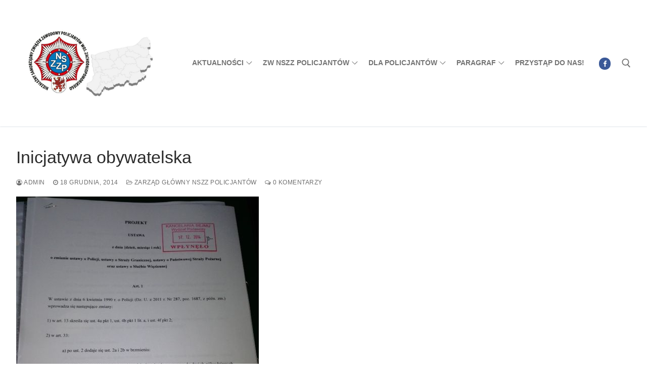

--- FILE ---
content_type: text/html; charset=UTF-8
request_url: https://zwnszzpszczecin.pl/index.php/2014/12/18/inicjatywa-obywatelska/
body_size: 9827
content:
<!doctype html>
<html lang="pl-PL" prefix="og: http://ogp.me/ns# fb: http://ogp.me/ns/fb#">
<head>
	<meta charset="UTF-8">
	<meta name="viewport" content="width=device-width, initial-scale=1, maximum-scale=10.0, user-scalable=yes">
	<link rel="profile" href="https://gmpg.org/xfn/11">
	<title>Inicjatywa obywatelska &#8211; Zarząd Wojewódzki NSZZ</title>
<meta name='robots' content='max-image-preview:large' />
<link rel="alternate" type="application/rss+xml" title="Zarząd Wojewódzki NSZZ &raquo; Kanał z wpisami" href="https://zwnszzpszczecin.pl/index.php/feed/" />
<link rel="alternate" type="application/rss+xml" title="Zarząd Wojewódzki NSZZ &raquo; Kanał z komentarzami" href="https://zwnszzpszczecin.pl/index.php/comments/feed/" />
<link rel="alternate" type="application/rss+xml" title="Zarząd Wojewódzki NSZZ &raquo; Inicjatywa obywatelska Kanał z komentarzami" href="https://zwnszzpszczecin.pl/index.php/2014/12/18/inicjatywa-obywatelska/feed/" />
<link rel="alternate" title="oEmbed (JSON)" type="application/json+oembed" href="https://zwnszzpszczecin.pl/index.php/wp-json/oembed/1.0/embed?url=https%3A%2F%2Fzwnszzpszczecin.pl%2Findex.php%2F2014%2F12%2F18%2Finicjatywa-obywatelska%2F" />
<link rel="alternate" title="oEmbed (XML)" type="text/xml+oembed" href="https://zwnszzpszczecin.pl/index.php/wp-json/oembed/1.0/embed?url=https%3A%2F%2Fzwnszzpszczecin.pl%2Findex.php%2F2014%2F12%2F18%2Finicjatywa-obywatelska%2F&#038;format=xml" />
<style id='wp-img-auto-sizes-contain-inline-css' type='text/css'>
img:is([sizes=auto i],[sizes^="auto," i]){contain-intrinsic-size:3000px 1500px}
/*# sourceURL=wp-img-auto-sizes-contain-inline-css */
</style>
<style id='wp-block-library-inline-css' type='text/css'>
:root{--wp-block-synced-color:#7a00df;--wp-block-synced-color--rgb:122,0,223;--wp-bound-block-color:var(--wp-block-synced-color);--wp-editor-canvas-background:#ddd;--wp-admin-theme-color:#007cba;--wp-admin-theme-color--rgb:0,124,186;--wp-admin-theme-color-darker-10:#006ba1;--wp-admin-theme-color-darker-10--rgb:0,107,160.5;--wp-admin-theme-color-darker-20:#005a87;--wp-admin-theme-color-darker-20--rgb:0,90,135;--wp-admin-border-width-focus:2px}@media (min-resolution:192dpi){:root{--wp-admin-border-width-focus:1.5px}}.wp-element-button{cursor:pointer}:root .has-very-light-gray-background-color{background-color:#eee}:root .has-very-dark-gray-background-color{background-color:#313131}:root .has-very-light-gray-color{color:#eee}:root .has-very-dark-gray-color{color:#313131}:root .has-vivid-green-cyan-to-vivid-cyan-blue-gradient-background{background:linear-gradient(135deg,#00d084,#0693e3)}:root .has-purple-crush-gradient-background{background:linear-gradient(135deg,#34e2e4,#4721fb 50%,#ab1dfe)}:root .has-hazy-dawn-gradient-background{background:linear-gradient(135deg,#faaca8,#dad0ec)}:root .has-subdued-olive-gradient-background{background:linear-gradient(135deg,#fafae1,#67a671)}:root .has-atomic-cream-gradient-background{background:linear-gradient(135deg,#fdd79a,#004a59)}:root .has-nightshade-gradient-background{background:linear-gradient(135deg,#330968,#31cdcf)}:root .has-midnight-gradient-background{background:linear-gradient(135deg,#020381,#2874fc)}:root{--wp--preset--font-size--normal:16px;--wp--preset--font-size--huge:42px}.has-regular-font-size{font-size:1em}.has-larger-font-size{font-size:2.625em}.has-normal-font-size{font-size:var(--wp--preset--font-size--normal)}.has-huge-font-size{font-size:var(--wp--preset--font-size--huge)}.has-text-align-center{text-align:center}.has-text-align-left{text-align:left}.has-text-align-right{text-align:right}.has-fit-text{white-space:nowrap!important}#end-resizable-editor-section{display:none}.aligncenter{clear:both}.items-justified-left{justify-content:flex-start}.items-justified-center{justify-content:center}.items-justified-right{justify-content:flex-end}.items-justified-space-between{justify-content:space-between}.screen-reader-text{border:0;clip-path:inset(50%);height:1px;margin:-1px;overflow:hidden;padding:0;position:absolute;width:1px;word-wrap:normal!important}.screen-reader-text:focus{background-color:#ddd;clip-path:none;color:#444;display:block;font-size:1em;height:auto;left:5px;line-height:normal;padding:15px 23px 14px;text-decoration:none;top:5px;width:auto;z-index:100000}html :where(.has-border-color){border-style:solid}html :where([style*=border-top-color]){border-top-style:solid}html :where([style*=border-right-color]){border-right-style:solid}html :where([style*=border-bottom-color]){border-bottom-style:solid}html :where([style*=border-left-color]){border-left-style:solid}html :where([style*=border-width]){border-style:solid}html :where([style*=border-top-width]){border-top-style:solid}html :where([style*=border-right-width]){border-right-style:solid}html :where([style*=border-bottom-width]){border-bottom-style:solid}html :where([style*=border-left-width]){border-left-style:solid}html :where(img[class*=wp-image-]){height:auto;max-width:100%}:where(figure){margin:0 0 1em}html :where(.is-position-sticky){--wp-admin--admin-bar--position-offset:var(--wp-admin--admin-bar--height,0px)}@media screen and (max-width:600px){html :where(.is-position-sticky){--wp-admin--admin-bar--position-offset:0px}}

/*# sourceURL=wp-block-library-inline-css */
</style><style id='global-styles-inline-css' type='text/css'>
:root{--wp--preset--aspect-ratio--square: 1;--wp--preset--aspect-ratio--4-3: 4/3;--wp--preset--aspect-ratio--3-4: 3/4;--wp--preset--aspect-ratio--3-2: 3/2;--wp--preset--aspect-ratio--2-3: 2/3;--wp--preset--aspect-ratio--16-9: 16/9;--wp--preset--aspect-ratio--9-16: 9/16;--wp--preset--color--black: #000000;--wp--preset--color--cyan-bluish-gray: #abb8c3;--wp--preset--color--white: #ffffff;--wp--preset--color--pale-pink: #f78da7;--wp--preset--color--vivid-red: #cf2e2e;--wp--preset--color--luminous-vivid-orange: #ff6900;--wp--preset--color--luminous-vivid-amber: #fcb900;--wp--preset--color--light-green-cyan: #7bdcb5;--wp--preset--color--vivid-green-cyan: #00d084;--wp--preset--color--pale-cyan-blue: #8ed1fc;--wp--preset--color--vivid-cyan-blue: #0693e3;--wp--preset--color--vivid-purple: #9b51e0;--wp--preset--gradient--vivid-cyan-blue-to-vivid-purple: linear-gradient(135deg,rgb(6,147,227) 0%,rgb(155,81,224) 100%);--wp--preset--gradient--light-green-cyan-to-vivid-green-cyan: linear-gradient(135deg,rgb(122,220,180) 0%,rgb(0,208,130) 100%);--wp--preset--gradient--luminous-vivid-amber-to-luminous-vivid-orange: linear-gradient(135deg,rgb(252,185,0) 0%,rgb(255,105,0) 100%);--wp--preset--gradient--luminous-vivid-orange-to-vivid-red: linear-gradient(135deg,rgb(255,105,0) 0%,rgb(207,46,46) 100%);--wp--preset--gradient--very-light-gray-to-cyan-bluish-gray: linear-gradient(135deg,rgb(238,238,238) 0%,rgb(169,184,195) 100%);--wp--preset--gradient--cool-to-warm-spectrum: linear-gradient(135deg,rgb(74,234,220) 0%,rgb(151,120,209) 20%,rgb(207,42,186) 40%,rgb(238,44,130) 60%,rgb(251,105,98) 80%,rgb(254,248,76) 100%);--wp--preset--gradient--blush-light-purple: linear-gradient(135deg,rgb(255,206,236) 0%,rgb(152,150,240) 100%);--wp--preset--gradient--blush-bordeaux: linear-gradient(135deg,rgb(254,205,165) 0%,rgb(254,45,45) 50%,rgb(107,0,62) 100%);--wp--preset--gradient--luminous-dusk: linear-gradient(135deg,rgb(255,203,112) 0%,rgb(199,81,192) 50%,rgb(65,88,208) 100%);--wp--preset--gradient--pale-ocean: linear-gradient(135deg,rgb(255,245,203) 0%,rgb(182,227,212) 50%,rgb(51,167,181) 100%);--wp--preset--gradient--electric-grass: linear-gradient(135deg,rgb(202,248,128) 0%,rgb(113,206,126) 100%);--wp--preset--gradient--midnight: linear-gradient(135deg,rgb(2,3,129) 0%,rgb(40,116,252) 100%);--wp--preset--font-size--small: 13px;--wp--preset--font-size--medium: 20px;--wp--preset--font-size--large: 36px;--wp--preset--font-size--x-large: 42px;--wp--preset--spacing--20: 0.44rem;--wp--preset--spacing--30: 0.67rem;--wp--preset--spacing--40: 1rem;--wp--preset--spacing--50: 1.5rem;--wp--preset--spacing--60: 2.25rem;--wp--preset--spacing--70: 3.38rem;--wp--preset--spacing--80: 5.06rem;--wp--preset--shadow--natural: 6px 6px 9px rgba(0, 0, 0, 0.2);--wp--preset--shadow--deep: 12px 12px 50px rgba(0, 0, 0, 0.4);--wp--preset--shadow--sharp: 6px 6px 0px rgba(0, 0, 0, 0.2);--wp--preset--shadow--outlined: 6px 6px 0px -3px rgb(255, 255, 255), 6px 6px rgb(0, 0, 0);--wp--preset--shadow--crisp: 6px 6px 0px rgb(0, 0, 0);}:where(.is-layout-flex){gap: 0.5em;}:where(.is-layout-grid){gap: 0.5em;}body .is-layout-flex{display: flex;}.is-layout-flex{flex-wrap: wrap;align-items: center;}.is-layout-flex > :is(*, div){margin: 0;}body .is-layout-grid{display: grid;}.is-layout-grid > :is(*, div){margin: 0;}:where(.wp-block-columns.is-layout-flex){gap: 2em;}:where(.wp-block-columns.is-layout-grid){gap: 2em;}:where(.wp-block-post-template.is-layout-flex){gap: 1.25em;}:where(.wp-block-post-template.is-layout-grid){gap: 1.25em;}.has-black-color{color: var(--wp--preset--color--black) !important;}.has-cyan-bluish-gray-color{color: var(--wp--preset--color--cyan-bluish-gray) !important;}.has-white-color{color: var(--wp--preset--color--white) !important;}.has-pale-pink-color{color: var(--wp--preset--color--pale-pink) !important;}.has-vivid-red-color{color: var(--wp--preset--color--vivid-red) !important;}.has-luminous-vivid-orange-color{color: var(--wp--preset--color--luminous-vivid-orange) !important;}.has-luminous-vivid-amber-color{color: var(--wp--preset--color--luminous-vivid-amber) !important;}.has-light-green-cyan-color{color: var(--wp--preset--color--light-green-cyan) !important;}.has-vivid-green-cyan-color{color: var(--wp--preset--color--vivid-green-cyan) !important;}.has-pale-cyan-blue-color{color: var(--wp--preset--color--pale-cyan-blue) !important;}.has-vivid-cyan-blue-color{color: var(--wp--preset--color--vivid-cyan-blue) !important;}.has-vivid-purple-color{color: var(--wp--preset--color--vivid-purple) !important;}.has-black-background-color{background-color: var(--wp--preset--color--black) !important;}.has-cyan-bluish-gray-background-color{background-color: var(--wp--preset--color--cyan-bluish-gray) !important;}.has-white-background-color{background-color: var(--wp--preset--color--white) !important;}.has-pale-pink-background-color{background-color: var(--wp--preset--color--pale-pink) !important;}.has-vivid-red-background-color{background-color: var(--wp--preset--color--vivid-red) !important;}.has-luminous-vivid-orange-background-color{background-color: var(--wp--preset--color--luminous-vivid-orange) !important;}.has-luminous-vivid-amber-background-color{background-color: var(--wp--preset--color--luminous-vivid-amber) !important;}.has-light-green-cyan-background-color{background-color: var(--wp--preset--color--light-green-cyan) !important;}.has-vivid-green-cyan-background-color{background-color: var(--wp--preset--color--vivid-green-cyan) !important;}.has-pale-cyan-blue-background-color{background-color: var(--wp--preset--color--pale-cyan-blue) !important;}.has-vivid-cyan-blue-background-color{background-color: var(--wp--preset--color--vivid-cyan-blue) !important;}.has-vivid-purple-background-color{background-color: var(--wp--preset--color--vivid-purple) !important;}.has-black-border-color{border-color: var(--wp--preset--color--black) !important;}.has-cyan-bluish-gray-border-color{border-color: var(--wp--preset--color--cyan-bluish-gray) !important;}.has-white-border-color{border-color: var(--wp--preset--color--white) !important;}.has-pale-pink-border-color{border-color: var(--wp--preset--color--pale-pink) !important;}.has-vivid-red-border-color{border-color: var(--wp--preset--color--vivid-red) !important;}.has-luminous-vivid-orange-border-color{border-color: var(--wp--preset--color--luminous-vivid-orange) !important;}.has-luminous-vivid-amber-border-color{border-color: var(--wp--preset--color--luminous-vivid-amber) !important;}.has-light-green-cyan-border-color{border-color: var(--wp--preset--color--light-green-cyan) !important;}.has-vivid-green-cyan-border-color{border-color: var(--wp--preset--color--vivid-green-cyan) !important;}.has-pale-cyan-blue-border-color{border-color: var(--wp--preset--color--pale-cyan-blue) !important;}.has-vivid-cyan-blue-border-color{border-color: var(--wp--preset--color--vivid-cyan-blue) !important;}.has-vivid-purple-border-color{border-color: var(--wp--preset--color--vivid-purple) !important;}.has-vivid-cyan-blue-to-vivid-purple-gradient-background{background: var(--wp--preset--gradient--vivid-cyan-blue-to-vivid-purple) !important;}.has-light-green-cyan-to-vivid-green-cyan-gradient-background{background: var(--wp--preset--gradient--light-green-cyan-to-vivid-green-cyan) !important;}.has-luminous-vivid-amber-to-luminous-vivid-orange-gradient-background{background: var(--wp--preset--gradient--luminous-vivid-amber-to-luminous-vivid-orange) !important;}.has-luminous-vivid-orange-to-vivid-red-gradient-background{background: var(--wp--preset--gradient--luminous-vivid-orange-to-vivid-red) !important;}.has-very-light-gray-to-cyan-bluish-gray-gradient-background{background: var(--wp--preset--gradient--very-light-gray-to-cyan-bluish-gray) !important;}.has-cool-to-warm-spectrum-gradient-background{background: var(--wp--preset--gradient--cool-to-warm-spectrum) !important;}.has-blush-light-purple-gradient-background{background: var(--wp--preset--gradient--blush-light-purple) !important;}.has-blush-bordeaux-gradient-background{background: var(--wp--preset--gradient--blush-bordeaux) !important;}.has-luminous-dusk-gradient-background{background: var(--wp--preset--gradient--luminous-dusk) !important;}.has-pale-ocean-gradient-background{background: var(--wp--preset--gradient--pale-ocean) !important;}.has-electric-grass-gradient-background{background: var(--wp--preset--gradient--electric-grass) !important;}.has-midnight-gradient-background{background: var(--wp--preset--gradient--midnight) !important;}.has-small-font-size{font-size: var(--wp--preset--font-size--small) !important;}.has-medium-font-size{font-size: var(--wp--preset--font-size--medium) !important;}.has-large-font-size{font-size: var(--wp--preset--font-size--large) !important;}.has-x-large-font-size{font-size: var(--wp--preset--font-size--x-large) !important;}
/*# sourceURL=global-styles-inline-css */
</style>

<style id='classic-theme-styles-inline-css' type='text/css'>
/*! This file is auto-generated */
.wp-block-button__link{color:#fff;background-color:#32373c;border-radius:9999px;box-shadow:none;text-decoration:none;padding:calc(.667em + 2px) calc(1.333em + 2px);font-size:1.125em}.wp-block-file__button{background:#32373c;color:#fff;text-decoration:none}
/*# sourceURL=/wp-includes/css/classic-themes.min.css */
</style>
<style id='akismet-widget-style-inline-css' type='text/css'>

			.a-stats {
				--akismet-color-mid-green: #357b49;
				--akismet-color-white: #fff;
				--akismet-color-light-grey: #f6f7f7;

				max-width: 350px;
				width: auto;
			}

			.a-stats * {
				all: unset;
				box-sizing: border-box;
			}

			.a-stats strong {
				font-weight: 600;
			}

			.a-stats a.a-stats__link,
			.a-stats a.a-stats__link:visited,
			.a-stats a.a-stats__link:active {
				background: var(--akismet-color-mid-green);
				border: none;
				box-shadow: none;
				border-radius: 8px;
				color: var(--akismet-color-white);
				cursor: pointer;
				display: block;
				font-family: -apple-system, BlinkMacSystemFont, 'Segoe UI', 'Roboto', 'Oxygen-Sans', 'Ubuntu', 'Cantarell', 'Helvetica Neue', sans-serif;
				font-weight: 500;
				padding: 12px;
				text-align: center;
				text-decoration: none;
				transition: all 0.2s ease;
			}

			/* Extra specificity to deal with TwentyTwentyOne focus style */
			.widget .a-stats a.a-stats__link:focus {
				background: var(--akismet-color-mid-green);
				color: var(--akismet-color-white);
				text-decoration: none;
			}

			.a-stats a.a-stats__link:hover {
				filter: brightness(110%);
				box-shadow: 0 4px 12px rgba(0, 0, 0, 0.06), 0 0 2px rgba(0, 0, 0, 0.16);
			}

			.a-stats .count {
				color: var(--akismet-color-white);
				display: block;
				font-size: 1.5em;
				line-height: 1.4;
				padding: 0 13px;
				white-space: nowrap;
			}
		
/*# sourceURL=akismet-widget-style-inline-css */
</style>
<link rel='stylesheet' id='wpo_min-header-0-css' href='https://zwnszzpszczecin.pl/wp-content/cache/wpo-minify/1769772848/assets/wpo-minify-header-8f5b30b4.min.css' type='text/css' media='all' />
<!--n2css--><!--n2js--><link rel="https://api.w.org/" href="https://zwnszzpszczecin.pl/index.php/wp-json/" /><link rel="alternate" title="JSON" type="application/json" href="https://zwnszzpszczecin.pl/index.php/wp-json/wp/v2/posts/495" /><link rel="EditURI" type="application/rsd+xml" title="RSD" href="https://zwnszzpszczecin.pl/xmlrpc.php?rsd" />
<link rel="canonical" href="https://zwnszzpszczecin.pl/index.php/2014/12/18/inicjatywa-obywatelska/" />
<link rel='shortlink' href='https://zwnszzpszczecin.pl/?p=495' />
<noscript><style>.simply-gallery-amp{ display: block !important; }</style></noscript><noscript><style>.sgb-preloader{ display: none !important; }</style></noscript><link rel="pingback" href="https://zwnszzpszczecin.pl/xmlrpc.php"><style type="text/css">.broken_link, a.broken_link {
	text-decoration: line-through;
}</style><link rel="icon" href="https://zwnszzpszczecin.pl/wp-content/uploads/2026/01/cropped-cropped-logo-ZW-NSZZ-policjantow-32x32.jpg" sizes="32x32" />
<link rel="icon" href="https://zwnszzpszczecin.pl/wp-content/uploads/2026/01/cropped-cropped-logo-ZW-NSZZ-policjantow-192x192.jpg" sizes="192x192" />
<link rel="apple-touch-icon" href="https://zwnszzpszczecin.pl/wp-content/uploads/2026/01/cropped-cropped-logo-ZW-NSZZ-policjantow-180x180.jpg" />
<meta name="msapplication-TileImage" content="https://zwnszzpszczecin.pl/wp-content/uploads/2026/01/cropped-cropped-logo-ZW-NSZZ-policjantow-270x270.jpg" />

<!-- START - Open Graph and Twitter Card Tags 3.3.4 -->
 <!-- Facebook Open Graph -->
  <meta property="og:locale" content="pl_PL"/>
  <meta property="og:site_name" content="Zarząd Wojewódzki NSZZ"/>
  <meta property="og:title" content="Inicjatywa obywatelska"/>
  <meta property="og:url" content="https://zwnszzpszczecin.pl/index.php/2014/12/18/inicjatywa-obywatelska/"/>
  <meta property="og:type" content="article"/>
  <meta property="og:description" content="Koleżanki i KoledzyInformuję, że projekt ustawy inicjatywy obywatelskiej, został w dniu 17.12.2014 roku  złożony w Kancelarii Sejmu. W załączeniu przesyłam zdjęcie, potwierdzające złożenie projektu ustawy. Jednocześnie wskazuję, że część podpisów zebranych przez NSZZ FiP Więziennictwa może nie zosta"/>
  <meta property="og:image" content="https://zwnszzpszczecin.pl/wp-content/uploads/2014/12/436.JPG"/>
  <meta property="og:image:url" content="https://zwnszzpszczecin.pl/wp-content/uploads/2014/12/436.JPG"/>
  <meta property="og:image:secure_url" content="https://zwnszzpszczecin.pl/wp-content/uploads/2014/12/436.JPG"/>
  <meta property="article:published_time" content="2014-12-18T22:28:43+00:00"/>
  <meta property="article:modified_time" content="2014-12-18T22:28:43+00:00" />
  <meta property="og:updated_time" content="2014-12-18T22:28:43+00:00" />
  <meta property="article:section" content="Zarząd Główny NSZZ Policjantów"/>
  <meta property="article:publisher" content="https://www.facebook.com/nszzpszczecin"/>
 <!-- Google+ / Schema.org -->
 <!-- Twitter Cards -->
  <meta name="twitter:title" content="Inicjatywa obywatelska"/>
  <meta name="twitter:url" content="https://zwnszzpszczecin.pl/index.php/2014/12/18/inicjatywa-obywatelska/"/>
  <meta name="twitter:description" content="Koleżanki i KoledzyInformuję, że projekt ustawy inicjatywy obywatelskiej, został w dniu 17.12.2014 roku  złożony w Kancelarii Sejmu. W załączeniu przesyłam zdjęcie, potwierdzające złożenie projektu ustawy. Jednocześnie wskazuję, że część podpisów zebranych przez NSZZ FiP Więziennictwa może nie zosta"/>
  <meta name="twitter:image" content="https://zwnszzpszczecin.pl/wp-content/uploads/2014/12/436.JPG"/>
  <meta name="twitter:card" content="summary_large_image"/>
 <!-- SEO -->
 <!-- Misc. tags -->
 <!-- is_singular -->
<!-- END - Open Graph and Twitter Card Tags 3.3.4 -->
	
</head>

<body data-rsssl=1 class="wp-singular post-template-default single single-post postid-495 single-format-standard wp-custom-logo wp-theme-customify content-sidebar main-layout-content-sidebar site-full-width menu_sidebar_slide_left">
<div id="page" class="site box-shadow">
	<a class="skip-link screen-reader-text" href="#site-content">Przejdź do treści</a>
	<a class="close is-size-medium  close-panel close-sidebar-panel" href="#">
        <span class="hamburger hamburger--squeeze is-active">
            <span class="hamburger-box">
              <span class="hamburger-inner"><span class="screen-reader-text">Menu</span></span>
            </span>
        </span>
        <span class="screen-reader-text">Zamknij</span>
        </a><header id="masthead" class="site-header header-v2"><div id="masthead-inner" class="site-header-inner">							<div  class="header-main header--row layout-full-contained"  id="cb-row--header-main"  data-row-id="main"  data-show-on="desktop mobile">
								<div class="header--row-inner header-main-inner light-mode">
									<div class="customify-container">
										<div class="customify-grid  cb-row--desktop hide-on-mobile hide-on-tablet customify-grid-middle"><div class="row-v2 row-v2-main no-center"><div class="col-v2 col-v2-left"><div class="item--inner builder-item--logo" data-section="title_tagline" data-item-id="logo" >		<div class="site-branding logo-top">
						<a href="https://zwnszzpszczecin.pl/" class="logo-link" rel="home" itemprop="url">
				<img class="site-img-logo" src="https://zwnszzpszczecin.pl/wp-content/uploads/2026/01/cropped-cropped-logo-nszzp.jpg" alt="Zarząd Wojewódzki NSZZ">
							</a>
					</div><!-- .site-branding -->
		</div></div><div class="col-v2 col-v2-right"><div class="item--inner builder-item--primary-menu has_menu" data-section="header_menu_primary" data-item-id="primary-menu" ><nav  id="site-navigation-main-desktop" class="site-navigation primary-menu primary-menu-main nav-menu-desktop primary-menu-desktop style-plain"><ul id="menu-menu" class="primary-menu-ul menu nav-menu"><li id="menu-item--main-desktop-1152" class="menu-item menu-item-type-taxonomy menu-item-object-category current-post-ancestor menu-item-has-children menu-item-1152"><a href="https://zwnszzpszczecin.pl/index.php/category/akualnosci/"><span class="link-before">Aktualności<span class="nav-icon-angle">&nbsp;</span></span></a>
<ul class="sub-menu sub-lv-0">
	<li id="menu-item--main-desktop-1158" class="menu-item menu-item-type-taxonomy menu-item-object-category menu-item-1158"><a href="https://zwnszzpszczecin.pl/index.php/category/akualnosci/uncategorised/"><span class="link-before">Wiadomości</span></a></li>
	<li id="menu-item--main-desktop-1154" class="menu-item menu-item-type-taxonomy menu-item-object-category menu-item-1154"><a href="https://zwnszzpszczecin.pl/index.php/category/akualnosci/doradztwo-prawne/"><span class="link-before">Doradztwo prawne</span></a></li>
	<li id="menu-item--main-desktop-1155" class="menu-item menu-item-type-taxonomy menu-item-object-category menu-item-1155"><a href="https://zwnszzpszczecin.pl/index.php/category/akualnosci/doradztwo-psychologiczne/"><span class="link-before">Doradztwo psychologiczne</span></a></li>
	<li id="menu-item--main-desktop-1156" class="menu-item menu-item-type-taxonomy menu-item-object-category menu-item-1156"><a href="https://zwnszzpszczecin.pl/index.php/category/akualnosci/federacja-zwiazkow-zawodowych-sm/"><span class="link-before">Federacja Związkow Zawodowych SM</span></a></li>
	<li id="menu-item--main-desktop-1157" class="menu-item menu-item-type-taxonomy menu-item-object-category menu-item-1157"><a href="https://zwnszzpszczecin.pl/index.php/category/akualnosci/forum-zwiazkow-zawodowych/"><span class="link-before">Forum Związków Zawodowych</span></a></li>
	<li id="menu-item--main-desktop-1167" class="menu-item menu-item-type-taxonomy menu-item-object-category current-post-ancestor current-menu-parent current-post-parent menu-item-1167"><a href="https://zwnszzpszczecin.pl/index.php/category/akualnosci/zarzad-glowny-nszz-policjantow/"><span class="link-before">Zarząd Główny NSZZ Policjantów</span></a></li>
	<li id="menu-item--main-desktop-1170" class="menu-item menu-item-type-taxonomy menu-item-object-category menu-item-1170"><a href="https://zwnszzpszczecin.pl/index.php/category/zarzad-wojewodzki-lista-zt/"><span class="link-before">Zarząd Wojewódzki &#8211; lista ZT</span></a></li>
	<li id="menu-item--main-desktop-1168" class="menu-item menu-item-type-taxonomy menu-item-object-category menu-item-1168"><a href="https://zwnszzpszczecin.pl/index.php/category/akualnosci/zw-nszz-policjantow-woj-zachodniopomorskiego/"><span class="link-before">ZW NSZZ Policjantów woj. zachodniopomorskiego</span></a></li>
</ul>
</li>
<li id="menu-item--main-desktop-1615" class="menu-item menu-item-type-custom menu-item-object-custom menu-item-has-children menu-item-1615"><a href="#"><span class="link-before">ZW NSZZ Policjantów<span class="nav-icon-angle">&nbsp;</span></span></a>
<ul class="sub-menu sub-lv-0">
	<li id="menu-item--main-desktop-1696" class="menu-item menu-item-type-post_type menu-item-object-page menu-item-1696"><a href="https://zwnszzpszczecin.pl/index.php/dane-teleadresowe/"><span class="link-before">Dane teleadresowe</span></a></li>
	<li id="menu-item--main-desktop-1213" class="menu-item menu-item-type-post_type menu-item-object-page menu-item-1213"><a href="https://zwnszzpszczecin.pl/index.php/cele-i-zadania-zwiazku/"><span class="link-before">Cele i zadania Związku</span></a></li>
	<li id="menu-item--main-desktop-1224" class="menu-item menu-item-type-post_type menu-item-object-page menu-item-1224"><a href="https://zwnszzpszczecin.pl/index.php/przewodniczacy-zw-nszz-policjantow/"><span class="link-before">Przewodniczący ZW NSZZ Policjantów</span></a></li>
	<li id="menu-item--main-desktop-1212" class="menu-item menu-item-type-post_type menu-item-object-page menu-item-1212"><a href="https://zwnszzpszczecin.pl/index.php/biuro-zarzadu-wojewodzkiego/"><span class="link-before">Biuro Zarządu Wojewódzkiego</span></a></li>
	<li id="menu-item--main-desktop-1223" class="menu-item menu-item-type-post_type menu-item-object-page menu-item-1223"><a href="https://zwnszzpszczecin.pl/index.php/prezydium-zarzadu-wojewodzkiego/"><span class="link-before">Prezydium Zarządu Wojewódzkiego</span></a></li>
	<li id="menu-item--main-desktop-1230" class="menu-item menu-item-type-post_type menu-item-object-page menu-item-1230"><a href="https://zwnszzpszczecin.pl/index.php/zarzad-wojewodzki-nszz-policjantow/"><span class="link-before">Zarząd Wojewódzki NSZZ Policjantów</span></a></li>
	<li id="menu-item--main-desktop-1664" class="menu-item menu-item-type-post_type menu-item-object-page menu-item-1664"><a href="https://zwnszzpszczecin.pl/index.php/pracownikow/"><span class="link-before">NSZZ Pracowników Policji WZZ w Szczecinie</span></a></li>
</ul>
</li>
<li id="menu-item--main-desktop-1614" class="menu-item menu-item-type-custom menu-item-object-custom menu-item-has-children menu-item-1614"><a href="#"><span class="link-before">Dla policjantów<span class="nav-icon-angle">&nbsp;</span></span></a>
<ul class="sub-menu sub-lv-0">
	<li id="menu-item--main-desktop-1221" class="menu-item menu-item-type-post_type menu-item-object-page menu-item-1221"><a href="https://zwnszzpszczecin.pl/index.php/oferty-dla-policjantow/"><span class="link-before">Oferty dla policjantów</span></a></li>
	<li id="menu-item--main-desktop-1215" class="menu-item menu-item-type-post_type menu-item-object-page menu-item-1215"><a href="https://zwnszzpszczecin.pl/index.php/fundusz-ochrony-prawnej/"><span class="link-before">Fundusz Ochrony Prawnej</span></a></li>
	<li id="menu-item--main-desktop-1229" class="menu-item menu-item-type-post_type menu-item-object-page menu-item-1229"><a href="https://zwnszzpszczecin.pl/index.php/wniosek-o-wczasy-socjalne/"><span class="link-before">Wniosek o wczasy socjalne</span></a></li>
	<li id="menu-item--main-desktop-1216" class="menu-item menu-item-type-post_type menu-item-object-page menu-item-1216"><a href="https://zwnszzpszczecin.pl/index.php/fundusz-prewencyjny-zw-nszzp-woj-zachodniopomorskiego/"><span class="link-before">Fundusz Prewencyjny ZW NSZZP woj. zachodniopomorskiego</span></a></li>
</ul>
</li>
<li id="menu-item--main-desktop-1613" class="menu-item menu-item-type-custom menu-item-object-custom menu-item-has-children menu-item-1613"><a href="#"><span class="link-before">Paragraf<span class="nav-icon-angle">&nbsp;</span></span></a>
<ul class="sub-menu sub-lv-0">
	<li id="menu-item--main-desktop-1226" class="menu-item menu-item-type-post_type menu-item-object-page menu-item-1226"><a href="https://zwnszzpszczecin.pl/index.php/statut-i-ustawy/"><span class="link-before">Statut i Ustawy</span></a></li>
	<li id="menu-item--main-desktop-1228" class="menu-item menu-item-type-post_type menu-item-object-page menu-item-1228"><a href="https://zwnszzpszczecin.pl/index.php/ustawa-o-policji/"><span class="link-before">Ustawa o Policji</span></a></li>
	<li id="menu-item--main-desktop-1612" class="menu-item menu-item-type-custom menu-item-object-custom menu-item-1612"><a href="http://kodeks-karny.org/"><span class="link-before">Kodeks Karny</span></a></li>
	<li id="menu-item--main-desktop-1169" class="menu-item menu-item-type-taxonomy menu-item-object-category menu-item-1169"><a href="https://zwnszzpszczecin.pl/index.php/category/uchwaly-zw-nszz-policjantow/"><span class="link-before">Uchwały ZW NSZZ Policjantów</span></a></li>
</ul>
</li>
<li id="menu-item--main-desktop-1225" class="menu-item menu-item-type-post_type menu-item-object-page menu-item-1225"><a href="https://zwnszzpszczecin.pl/index.php/przystap-do-nas/"><span class="link-before">Przystąp do nas!</span></a></li>
</ul></nav></div><div class="item--inner builder-item--social-icons" data-section="header_social_icons" data-item-id="social-icons" ><ul class="header-social-icons customify-builder-social-icons color-default"><li><a class="social-icon-facebook shape-circle" rel="nofollow noopener" target="_blank" href="https://www.facebook.com/nszzpzachodniopomorskie" aria-label="Facebook"><i class="icon fa fa-facebook" title="Facebook"></i></a></li><li></a></li></ul></div><div class="item--inner builder-item--search_icon" data-section="search_icon" data-item-id="search_icon" ><div class="header-search_icon-item item--search_icon">		<a class="search-icon" href="#" aria-label="open search tool">
			<span class="ic-search">
				<svg aria-hidden="true" focusable="false" role="presentation" xmlns="http://www.w3.org/2000/svg" width="20" height="21" viewBox="0 0 20 21">
					<path fill="currentColor" fill-rule="evenodd" d="M12.514 14.906a8.264 8.264 0 0 1-4.322 1.21C3.668 16.116 0 12.513 0 8.07 0 3.626 3.668.023 8.192.023c4.525 0 8.193 3.603 8.193 8.047 0 2.033-.769 3.89-2.035 5.307l4.999 5.552-1.775 1.597-5.06-5.62zm-4.322-.843c3.37 0 6.102-2.684 6.102-5.993 0-3.31-2.732-5.994-6.102-5.994S2.09 4.76 2.09 8.07c0 3.31 2.732 5.993 6.102 5.993z"></path>
				</svg>
			</span>
			<span class="ic-close">
				<svg version="1.1" id="Capa_1" xmlns="http://www.w3.org/2000/svg" xmlns:xlink="http://www.w3.org/1999/xlink" x="0px" y="0px" width="612px" height="612px" viewBox="0 0 612 612" fill="currentColor" style="enable-background:new 0 0 612 612;" xml:space="preserve"><g><g id="cross"><g><polygon points="612,36.004 576.521,0.603 306,270.608 35.478,0.603 0,36.004 270.522,306.011 0,575.997 35.478,611.397 306,341.411 576.521,611.397 612,575.997 341.459,306.011 " /></g></g></g><g></g><g></g><g></g><g></g><g></g><g></g><g></g><g></g><g></g><g></g><g></g><g></g><g></g><g></g><g></g></svg>
			</span>
			<span class="arrow-down"></span>
		</a>
		<div class="header-search-modal-wrapper">
			<form role="search" class="header-search-modal header-search-form" action="https://zwnszzpszczecin.pl/">
				<label>
					<span class="screen-reader-text">Szukaj:</span>
					<input type="search" class="search-field" placeholder="Szukaj ..." value="" name="s" title="Szukaj:" />
				</label>
				<button type="submit" class="search-submit" aria-label="submit search">
					<svg aria-hidden="true" focusable="false" role="presentation" xmlns="http://www.w3.org/2000/svg" width="20" height="21" viewBox="0 0 20 21">
						<path fill="currentColor" fill-rule="evenodd" d="M12.514 14.906a8.264 8.264 0 0 1-4.322 1.21C3.668 16.116 0 12.513 0 8.07 0 3.626 3.668.023 8.192.023c4.525 0 8.193 3.603 8.193 8.047 0 2.033-.769 3.89-2.035 5.307l4.999 5.552-1.775 1.597-5.06-5.62zm-4.322-.843c3.37 0 6.102-2.684 6.102-5.993 0-3.31-2.732-5.994-6.102-5.994S2.09 4.76 2.09 8.07c0 3.31 2.732 5.993 6.102 5.993z"></path>
					</svg>
				</button>
			</form>
		</div>
		</div></div></div></div></div><div class="cb-row--mobile hide-on-desktop customify-grid customify-grid-middle"><div class="row-v2 row-v2-main no-center"><div class="col-v2 col-v2-left"><div class="item--inner builder-item--logo" data-section="title_tagline" data-item-id="logo" >		<div class="site-branding logo-top">
						<a href="https://zwnszzpszczecin.pl/" class="logo-link" rel="home" itemprop="url">
				<img class="site-img-logo" src="https://zwnszzpszczecin.pl/wp-content/uploads/2026/01/cropped-cropped-logo-nszzp.jpg" alt="Zarząd Wojewódzki NSZZ">
							</a>
					</div><!-- .site-branding -->
		</div></div><div class="col-v2 col-v2-right"><div class="item--inner builder-item--search_icon" data-section="search_icon" data-item-id="search_icon" ><div class="header-search_icon-item item--search_icon">		<a class="search-icon" href="#" aria-label="open search tool">
			<span class="ic-search">
				<svg aria-hidden="true" focusable="false" role="presentation" xmlns="http://www.w3.org/2000/svg" width="20" height="21" viewBox="0 0 20 21">
					<path fill="currentColor" fill-rule="evenodd" d="M12.514 14.906a8.264 8.264 0 0 1-4.322 1.21C3.668 16.116 0 12.513 0 8.07 0 3.626 3.668.023 8.192.023c4.525 0 8.193 3.603 8.193 8.047 0 2.033-.769 3.89-2.035 5.307l4.999 5.552-1.775 1.597-5.06-5.62zm-4.322-.843c3.37 0 6.102-2.684 6.102-5.993 0-3.31-2.732-5.994-6.102-5.994S2.09 4.76 2.09 8.07c0 3.31 2.732 5.993 6.102 5.993z"></path>
				</svg>
			</span>
			<span class="ic-close">
				<svg version="1.1" id="Capa_1" xmlns="http://www.w3.org/2000/svg" xmlns:xlink="http://www.w3.org/1999/xlink" x="0px" y="0px" width="612px" height="612px" viewBox="0 0 612 612" fill="currentColor" style="enable-background:new 0 0 612 612;" xml:space="preserve"><g><g id="cross"><g><polygon points="612,36.004 576.521,0.603 306,270.608 35.478,0.603 0,36.004 270.522,306.011 0,575.997 35.478,611.397 306,341.411 576.521,611.397 612,575.997 341.459,306.011 " /></g></g></g><g></g><g></g><g></g><g></g><g></g><g></g><g></g><g></g><g></g><g></g><g></g><g></g><g></g><g></g><g></g></svg>
			</span>
			<span class="arrow-down"></span>
		</a>
		<div class="header-search-modal-wrapper">
			<form role="search" class="header-search-modal header-search-form" action="https://zwnszzpszczecin.pl/">
				<label>
					<span class="screen-reader-text">Szukaj:</span>
					<input type="search" class="search-field" placeholder="Szukaj ..." value="" name="s" title="Szukaj:" />
				</label>
				<button type="submit" class="search-submit" aria-label="submit search">
					<svg aria-hidden="true" focusable="false" role="presentation" xmlns="http://www.w3.org/2000/svg" width="20" height="21" viewBox="0 0 20 21">
						<path fill="currentColor" fill-rule="evenodd" d="M12.514 14.906a8.264 8.264 0 0 1-4.322 1.21C3.668 16.116 0 12.513 0 8.07 0 3.626 3.668.023 8.192.023c4.525 0 8.193 3.603 8.193 8.047 0 2.033-.769 3.89-2.035 5.307l4.999 5.552-1.775 1.597-5.06-5.62zm-4.322-.843c3.37 0 6.102-2.684 6.102-5.993 0-3.31-2.732-5.994-6.102-5.994S2.09 4.76 2.09 8.07c0 3.31 2.732 5.993 6.102 5.993z"></path>
					</svg>
				</button>
			</form>
		</div>
		</div></div><div class="item--inner builder-item--nav-icon" data-section="header_menu_icon" data-item-id="nav-icon" >		<a class="menu-mobile-toggle item-button is-size-desktop-medium is-size-tablet-medium is-size-mobile-medium">
			<span class="hamburger hamburger--squeeze">
				<span class="hamburger-box">
					<span class="hamburger-inner"></span>
				</span>
			</span>
			<span class="nav-icon--label hide-on-tablet hide-on-mobile">Menu</span></a>
		</div></div></div></div>									</div>
								</div>
							</div>
							<div id="header-menu-sidebar" class="header-menu-sidebar menu-sidebar-panel dark-mode"><div id="header-menu-sidebar-bg" class="header-menu-sidebar-bg"><div id="header-menu-sidebar-inner" class="header-menu-sidebar-inner"><div class="builder-item-sidebar mobile-item--search_box"><div class="item--inner" data-item-id="search_box" data-section="search_box"><div class="header-search_box-item item--search_box">		<form role="search" class="header-search-form " action="https://zwnszzpszczecin.pl/">
			<div class="search-form-fields">
				<span class="screen-reader-text">Szukaj:</span>
				
				<input type="search" class="search-field" placeholder="Szukaj ..." value="" name="s" title="Szukaj:" />

							</div>
			<button type="submit" class="search-submit" aria-label="Submit Search">
				<svg aria-hidden="true" focusable="false" role="presentation" xmlns="http://www.w3.org/2000/svg" width="20" height="21" viewBox="0 0 20 21">
					<path fill="currentColor" fill-rule="evenodd" d="M12.514 14.906a8.264 8.264 0 0 1-4.322 1.21C3.668 16.116 0 12.513 0 8.07 0 3.626 3.668.023 8.192.023c4.525 0 8.193 3.603 8.193 8.047 0 2.033-.769 3.89-2.035 5.307l4.999 5.552-1.775 1.597-5.06-5.62zm-4.322-.843c3.37 0 6.102-2.684 6.102-5.993 0-3.31-2.732-5.994-6.102-5.994S2.09 4.76 2.09 8.07c0 3.31 2.732 5.993 6.102 5.993z"></path>
				</svg>
			</button>
		</form>
		</div></div></div><div class="builder-item-sidebar mobile-item--primary-menu mobile-item--menu "><div class="item--inner" data-item-id="primary-menu" data-section="header_menu_primary"><nav  id="site-navigation-sidebar-mobile" class="site-navigation primary-menu primary-menu-sidebar nav-menu-mobile primary-menu-mobile style-plain"><ul id="menu-menu" class="primary-menu-ul menu nav-menu"><li id="menu-item--sidebar-mobile-1152" class="menu-item menu-item-type-taxonomy menu-item-object-category current-post-ancestor menu-item-has-children menu-item-1152"><a href="https://zwnszzpszczecin.pl/index.php/category/akualnosci/"><span class="link-before">Aktualności<span class="nav-icon-angle">&nbsp;</span></span></a>
<ul class="sub-menu sub-lv-0">
	<li id="menu-item--sidebar-mobile-1158" class="menu-item menu-item-type-taxonomy menu-item-object-category menu-item-1158"><a href="https://zwnszzpszczecin.pl/index.php/category/akualnosci/uncategorised/"><span class="link-before">Wiadomości</span></a></li>
	<li id="menu-item--sidebar-mobile-1154" class="menu-item menu-item-type-taxonomy menu-item-object-category menu-item-1154"><a href="https://zwnszzpszczecin.pl/index.php/category/akualnosci/doradztwo-prawne/"><span class="link-before">Doradztwo prawne</span></a></li>
	<li id="menu-item--sidebar-mobile-1155" class="menu-item menu-item-type-taxonomy menu-item-object-category menu-item-1155"><a href="https://zwnszzpszczecin.pl/index.php/category/akualnosci/doradztwo-psychologiczne/"><span class="link-before">Doradztwo psychologiczne</span></a></li>
	<li id="menu-item--sidebar-mobile-1156" class="menu-item menu-item-type-taxonomy menu-item-object-category menu-item-1156"><a href="https://zwnszzpszczecin.pl/index.php/category/akualnosci/federacja-zwiazkow-zawodowych-sm/"><span class="link-before">Federacja Związkow Zawodowych SM</span></a></li>
	<li id="menu-item--sidebar-mobile-1157" class="menu-item menu-item-type-taxonomy menu-item-object-category menu-item-1157"><a href="https://zwnszzpszczecin.pl/index.php/category/akualnosci/forum-zwiazkow-zawodowych/"><span class="link-before">Forum Związków Zawodowych</span></a></li>
	<li id="menu-item--sidebar-mobile-1167" class="menu-item menu-item-type-taxonomy menu-item-object-category current-post-ancestor current-menu-parent current-post-parent menu-item-1167"><a href="https://zwnszzpszczecin.pl/index.php/category/akualnosci/zarzad-glowny-nszz-policjantow/"><span class="link-before">Zarząd Główny NSZZ Policjantów</span></a></li>
	<li id="menu-item--sidebar-mobile-1170" class="menu-item menu-item-type-taxonomy menu-item-object-category menu-item-1170"><a href="https://zwnszzpszczecin.pl/index.php/category/zarzad-wojewodzki-lista-zt/"><span class="link-before">Zarząd Wojewódzki &#8211; lista ZT</span></a></li>
	<li id="menu-item--sidebar-mobile-1168" class="menu-item menu-item-type-taxonomy menu-item-object-category menu-item-1168"><a href="https://zwnszzpszczecin.pl/index.php/category/akualnosci/zw-nszz-policjantow-woj-zachodniopomorskiego/"><span class="link-before">ZW NSZZ Policjantów woj. zachodniopomorskiego</span></a></li>
</ul>
</li>
<li id="menu-item--sidebar-mobile-1615" class="menu-item menu-item-type-custom menu-item-object-custom menu-item-has-children menu-item-1615"><a href="#"><span class="link-before">ZW NSZZ Policjantów<span class="nav-icon-angle">&nbsp;</span></span></a>
<ul class="sub-menu sub-lv-0">
	<li id="menu-item--sidebar-mobile-1696" class="menu-item menu-item-type-post_type menu-item-object-page menu-item-1696"><a href="https://zwnszzpszczecin.pl/index.php/dane-teleadresowe/"><span class="link-before">Dane teleadresowe</span></a></li>
	<li id="menu-item--sidebar-mobile-1213" class="menu-item menu-item-type-post_type menu-item-object-page menu-item-1213"><a href="https://zwnszzpszczecin.pl/index.php/cele-i-zadania-zwiazku/"><span class="link-before">Cele i zadania Związku</span></a></li>
	<li id="menu-item--sidebar-mobile-1224" class="menu-item menu-item-type-post_type menu-item-object-page menu-item-1224"><a href="https://zwnszzpszczecin.pl/index.php/przewodniczacy-zw-nszz-policjantow/"><span class="link-before">Przewodniczący ZW NSZZ Policjantów</span></a></li>
	<li id="menu-item--sidebar-mobile-1212" class="menu-item menu-item-type-post_type menu-item-object-page menu-item-1212"><a href="https://zwnszzpszczecin.pl/index.php/biuro-zarzadu-wojewodzkiego/"><span class="link-before">Biuro Zarządu Wojewódzkiego</span></a></li>
	<li id="menu-item--sidebar-mobile-1223" class="menu-item menu-item-type-post_type menu-item-object-page menu-item-1223"><a href="https://zwnszzpszczecin.pl/index.php/prezydium-zarzadu-wojewodzkiego/"><span class="link-before">Prezydium Zarządu Wojewódzkiego</span></a></li>
	<li id="menu-item--sidebar-mobile-1230" class="menu-item menu-item-type-post_type menu-item-object-page menu-item-1230"><a href="https://zwnszzpszczecin.pl/index.php/zarzad-wojewodzki-nszz-policjantow/"><span class="link-before">Zarząd Wojewódzki NSZZ Policjantów</span></a></li>
	<li id="menu-item--sidebar-mobile-1664" class="menu-item menu-item-type-post_type menu-item-object-page menu-item-1664"><a href="https://zwnszzpszczecin.pl/index.php/pracownikow/"><span class="link-before">NSZZ Pracowników Policji WZZ w Szczecinie</span></a></li>
</ul>
</li>
<li id="menu-item--sidebar-mobile-1614" class="menu-item menu-item-type-custom menu-item-object-custom menu-item-has-children menu-item-1614"><a href="#"><span class="link-before">Dla policjantów<span class="nav-icon-angle">&nbsp;</span></span></a>
<ul class="sub-menu sub-lv-0">
	<li id="menu-item--sidebar-mobile-1221" class="menu-item menu-item-type-post_type menu-item-object-page menu-item-1221"><a href="https://zwnszzpszczecin.pl/index.php/oferty-dla-policjantow/"><span class="link-before">Oferty dla policjantów</span></a></li>
	<li id="menu-item--sidebar-mobile-1215" class="menu-item menu-item-type-post_type menu-item-object-page menu-item-1215"><a href="https://zwnszzpszczecin.pl/index.php/fundusz-ochrony-prawnej/"><span class="link-before">Fundusz Ochrony Prawnej</span></a></li>
	<li id="menu-item--sidebar-mobile-1229" class="menu-item menu-item-type-post_type menu-item-object-page menu-item-1229"><a href="https://zwnszzpszczecin.pl/index.php/wniosek-o-wczasy-socjalne/"><span class="link-before">Wniosek o wczasy socjalne</span></a></li>
	<li id="menu-item--sidebar-mobile-1216" class="menu-item menu-item-type-post_type menu-item-object-page menu-item-1216"><a href="https://zwnszzpszczecin.pl/index.php/fundusz-prewencyjny-zw-nszzp-woj-zachodniopomorskiego/"><span class="link-before">Fundusz Prewencyjny ZW NSZZP woj. zachodniopomorskiego</span></a></li>
</ul>
</li>
<li id="menu-item--sidebar-mobile-1613" class="menu-item menu-item-type-custom menu-item-object-custom menu-item-has-children menu-item-1613"><a href="#"><span class="link-before">Paragraf<span class="nav-icon-angle">&nbsp;</span></span></a>
<ul class="sub-menu sub-lv-0">
	<li id="menu-item--sidebar-mobile-1226" class="menu-item menu-item-type-post_type menu-item-object-page menu-item-1226"><a href="https://zwnszzpszczecin.pl/index.php/statut-i-ustawy/"><span class="link-before">Statut i Ustawy</span></a></li>
	<li id="menu-item--sidebar-mobile-1228" class="menu-item menu-item-type-post_type menu-item-object-page menu-item-1228"><a href="https://zwnszzpszczecin.pl/index.php/ustawa-o-policji/"><span class="link-before">Ustawa o Policji</span></a></li>
	<li id="menu-item--sidebar-mobile-1612" class="menu-item menu-item-type-custom menu-item-object-custom menu-item-1612"><a href="http://kodeks-karny.org/"><span class="link-before">Kodeks Karny</span></a></li>
	<li id="menu-item--sidebar-mobile-1169" class="menu-item menu-item-type-taxonomy menu-item-object-category menu-item-1169"><a href="https://zwnszzpszczecin.pl/index.php/category/uchwaly-zw-nszz-policjantow/"><span class="link-before">Uchwały ZW NSZZ Policjantów</span></a></li>
</ul>
</li>
<li id="menu-item--sidebar-mobile-1225" class="menu-item menu-item-type-post_type menu-item-object-page menu-item-1225"><a href="https://zwnszzpszczecin.pl/index.php/przystap-do-nas/"><span class="link-before">Przystąp do nas!</span></a></li>
</ul></nav></div></div><div class="builder-item-sidebar mobile-item--social-icons"><div class="item--inner" data-item-id="social-icons" data-section="header_social_icons"><ul class="header-social-icons customify-builder-social-icons color-default"><li><a class="social-icon-facebook shape-circle" rel="nofollow noopener" target="_blank" href="https://www.facebook.com/nszzpzachodniopomorskie" aria-label="Facebook"><i class="icon fa fa-facebook" title="Facebook"></i></a></li><li></a></li></ul></div></div><div class="builder-item-sidebar mobile-item--button"><div class="item--inner" data-item-id="button" data-section="header_button"><a href="" class="item--button customify-btn customify-builder-btn is-icon-before"><i class="fa fa-reply-all"></i> Wróć</a></div></div></div></div></div></div></header>	<div id="site-content" class="site-content">
		<div class="customify-container">
			<div class="customify-grid">
				<main id="main" class="content-area customify-col-9_sm-12">
						<div class="content-inner">
				<article id="post-495" class="entry entry-single post-495 post type-post status-publish format-standard has-post-thumbnail hentry category-zarzad-glowny-nszz-policjantow">
			<h1 class="entry-title entry--item h2">Inicjatywa obywatelska</h1>			<div class="entry-meta entry--item text-uppercase text-xsmall link-meta">
				<span class="meta-item byline"> <span class="author vcard"><a class="url fn n" href="https://zwnszzpszczecin.pl/index.php/author/admin-2/"><i class="fa fa-user-circle-o"></i> admin</a></span></span><span class="sep"></span><span class="meta-item posted-on"><a href="https://zwnszzpszczecin.pl/index.php/2014/12/18/inicjatywa-obywatelska/" rel="bookmark"><i class="fa fa-clock-o" aria-hidden="true"></i> <time class="entry-date published updated" datetime="2014-12-18T22:28:43+00:00">18 grudnia, 2014</time></a></span><span class="sep"></span><span class="meta-item meta-cat"><a href="https://zwnszzpszczecin.pl/index.php/category/akualnosci/zarzad-glowny-nszz-policjantow/" rel="tag"><i class="fa fa-folder-open-o" aria-hidden="true"></i> Zarząd Główny NSZZ Policjantów</a></span><span class="sep"></span><span class="meta-item comments-link"><a href="https://zwnszzpszczecin.pl/index.php/2014/12/18/inicjatywa-obywatelska/#respond"><i class="fa fa-comments-o"></i> 0 komentarzy</a></span>			</div><!-- .entry-meta -->
						<div class="entry-thumbnail has-thumb">
				<img width="480" height="640" src="https://zwnszzpszczecin.pl/wp-content/uploads/2014/12/436.JPG" class="attachment-large size-large wp-post-image" alt="" decoding="async" fetchpriority="high" srcset="https://zwnszzpszczecin.pl/wp-content/uploads/2014/12/436.JPG 480w, https://zwnszzpszczecin.pl/wp-content/uploads/2014/12/436-225x300.jpg 225w" sizes="(max-width: 480px) 100vw, 480px" />			</div>
						<div class="entry-content entry--item">
			<p>Koleżanki i Koledzy<br />Informuję, że projekt ustawy inicjatywy obywatelskiej, został w dniu 17.12.2014 roku  złożony w Kancelarii Sejmu. W załączeniu przesyłam zdjęcie, potwierdzające złożenie projektu ustawy. Jednocześnie wskazuję, że część podpisów zebranych przez NSZZ FiP Więziennictwa może nie zostać uznana przez Marszałka Sejmu RP, z powodu ich nieczytelności.</p>
<p><span id="more-495"></span></p>
<p><img decoding="async" class=" size-full wp-image-494" src="https://zwnszzpszczecin.pl/wp-content/uploads/2014/12/436.JPG" border="0" style="display: block; margin-left: auto; margin-right: auto;" width="480" height="640" srcset="https://zwnszzpszczecin.pl/wp-content/uploads/2014/12/436.JPG 480w, https://zwnszzpszczecin.pl/wp-content/uploads/2014/12/436-225x300.jpg 225w" sizes="(max-width: 480px) 100vw, 480px" /></p>
<p> </p>
		</div><!-- .entry-content -->
		<div class="entry-post-navigation entry--item">
	<nav class="navigation post-navigation" aria-label="Wpisy">
		<h2 class="screen-reader-text">Nawigacja wpisu</h2>
		<div class="nav-links"><div class="nav-previous"><a href="https://zwnszzpszczecin.pl/index.php/2014/12/13/vi-wojewodzka-konferencja-sprawozdawcza-delegatow-nszz-policjantow-woj-zachodniopomorskiego-2/" rel="prev"><span class="meta-nav text-uppercase text-xsmall color-meta" aria-hidden="true">Poprzedni</span> <span class="screen-reader-text">Poprzedni wpis:</span> <span class="post-title text-large">VI Wojewódzka Konferencja Sprawozdawcza Delegatów NSZZ P woj. zachodniopomorskiego</span></a></div><div class="nav-next"><a href="https://zwnszzpszczecin.pl/index.php/2014/12/21/pismo-od-rzecznika-praw-obywatelskich/" rel="next"><span class="meta-nav text-uppercase text-xsmall color-meta" aria-hidden="true">Następny</span> <span class="screen-reader-text">Następny wpis:</span> <span class="post-title text-large">Pismo od Rzecznika Praw Obywatelskich</span></a></div></div>
	</nav></div><div class="entry-comment-form entry--item">
<div id="comments" class="comments-area">
		<div id="respond" class="comment-respond">
		<h3 id="reply-title" class="comment-reply-title">Dodaj komentarz <small><a rel="nofollow" id="cancel-comment-reply-link" href="/index.php/2014/12/18/inicjatywa-obywatelska/#respond" style="display:none;">Anuluj pisanie odpowiedzi</a></small></h3><form action="https://zwnszzpszczecin.pl/wp-comments-post.php" method="post" id="commentform" class="comment-form"><p class="comment-notes"><span id="email-notes">Twój adres e-mail nie zostanie opublikowany.</span> <span class="required-field-message">Wymagane pola są oznaczone <span class="required">*</span></span></p><p class="comment-form-comment"><label for="comment">Komentarz <span class="required">*</span></label> <textarea id="comment" name="comment" cols="45" rows="8" maxlength="65525" required></textarea></p><p class="comment-form-author"><label for="author">Nazwa <span class="required">*</span></label> <input id="author" name="author" type="text" value="" size="30" maxlength="245" autocomplete="name" required /></p>
<p class="comment-form-email"><label for="email">Adres e-mail <span class="required">*</span></label> <input id="email" name="email" type="email" value="" size="30" maxlength="100" aria-describedby="email-notes" autocomplete="email" required /></p>
<p class="comment-form-url"><label for="url">Witryna internetowa</label> <input id="url" name="url" type="url" value="" size="30" maxlength="200" autocomplete="url" /></p>
<p class="comment-form-cookies-consent"><input id="wp-comment-cookies-consent" name="wp-comment-cookies-consent" type="checkbox" value="yes" /> <label for="wp-comment-cookies-consent">Zapamiętaj moje dane w tej przeglądarce podczas pisania kolejnych komentarzy.</label></p>
<p class="form-submit"><input name="submit" type="submit" id="submit" class="submit" value="Komentarz wpisu" /> <input type='hidden' name='comment_post_ID' value='495' id='comment_post_ID' />
<input type='hidden' name='comment_parent' id='comment_parent' value='0' />
</p><p style="display: none;"><input type="hidden" id="akismet_comment_nonce" name="akismet_comment_nonce" value="db1f28aba4" /></p><p style="display: none !important;" class="akismet-fields-container" data-prefix="ak_"><label>&#916;<textarea name="ak_hp_textarea" cols="45" rows="8" maxlength="100"></textarea></label><input type="hidden" id="ak_js_1" name="ak_js" value="226"/><script>document.getElementById( "ak_js_1" ).setAttribute( "value", ( new Date() ).getTime() );</script></p></form>	</div><!-- #respond -->
	
</div><!-- #comments -->
</div>		</article>
			</div><!-- #.content-inner -->
              			</main><!-- #main -->
					</div><!-- #.customify-grid -->
	</div><!-- #.customify-container -->
</div><!-- #content -->
<footer class="site-footer" id="site-footer">							<div  class="footer-bottom footer--row layout-full-contained"  id="cb-row--footer-bottom"  data-row-id="bottom"  data-show-on="desktop">
								<div class="footer--row-inner footer-bottom-inner dark-mode">
									<div class="customify-container">
										<div class="customify-grid  customify-grid-top"><div class="customify-col-1_md-1_sm-6_xs-12 builder-item builder-first--footer-social-icons" data-push-left="_sm-0"><div class="item--inner builder-item--footer-social-icons" data-section="footer_social_icons" data-item-id="footer-social-icons" ><ul class="footer-social-icons customify-builder-social-icons color-default"><li><a class="social-icon-facebook shape-circle" rel="nofollow noopener" target="_blank" href="https://www.facebook.com/nszzpzachodniopomorskie" aria-label="Facebook"><i class="icon fa fa-facebook" title="Facebook"></i></a></li></ul></div></div><div class="customify-col-11_md-11_sm-6_xs-12 builder-item builder-first--footer_copyright" data-push-left="_sm-0"><div class="item--inner builder-item--footer_copyright" data-section="footer_copyright" data-item-id="footer_copyright" ><div class="builder-footer-copyright-item footer-copyright"><p>Prawa autorskie &copy; 2026 Zarząd Wojewódzki NSZZ &#8211; Wspierany przez  <a rel="nofollow" href="https://pressmaximum.com/customify">Customify</a>.</p>
</div></div></div></div>									</div>
								</div>
							</div>
							</footer></div><!-- #page -->

<script type="speculationrules">
{"prefetch":[{"source":"document","where":{"and":[{"href_matches":"/*"},{"not":{"href_matches":["/wp-*.php","/wp-admin/*","/wp-content/uploads/*","/wp-content/*","/wp-content/plugins/*","/wp-content/themes/customify/*","/*\\?(.+)"]}},{"not":{"selector_matches":"a[rel~=\"nofollow\"]"}},{"not":{"selector_matches":".no-prefetch, .no-prefetch a"}}]},"eagerness":"conservative"}]}
</script>
<script type="text/javascript" id="wpo_min-footer-0-js-extra">
/* <![CDATA[ */
var PGC_SGB_LIGHTBOX = {"lightboxPreset":"","postType":"post","lightboxSettigs":""};
var Customify_JS = {"is_rtl":"","css_media_queries":{"all":"%s","desktop":"%s","tablet":"@media screen and (max-width: 1024px) { %s }","mobile":"@media screen and (max-width: 568px) { %s }"},"sidebar_menu_no_duplicator":"1"};
//# sourceURL=wpo_min-footer-0-js-extra
/* ]]> */
</script>
<script type="text/javascript" src="https://zwnszzpszczecin.pl/wp-content/cache/wpo-minify/1769772848/assets/wpo-minify-footer-9db11b42.min.js" id="wpo_min-footer-0-js"></script>
<script type="text/javascript" src="https://zwnszzpszczecin.pl/wp-content/cache/wpo-minify/1769772848/assets/wpo-minify-footer-64e90755.min.js" id="wpo_min-footer-1-js" async="async" data-wp-strategy="async"></script>
<script type="text/javascript" src="https://zwnszzpszczecin.pl/wp-content/cache/wpo-minify/1769772848/assets/wpo-minify-footer-82e3088e.min.js" id="wpo_min-footer-2-js"></script>

</body>
</html>

<!-- Cached by WP-Optimize - https://getwpo.com - Last modified: February 2, 2026 6:47 am (UTC:0) -->
